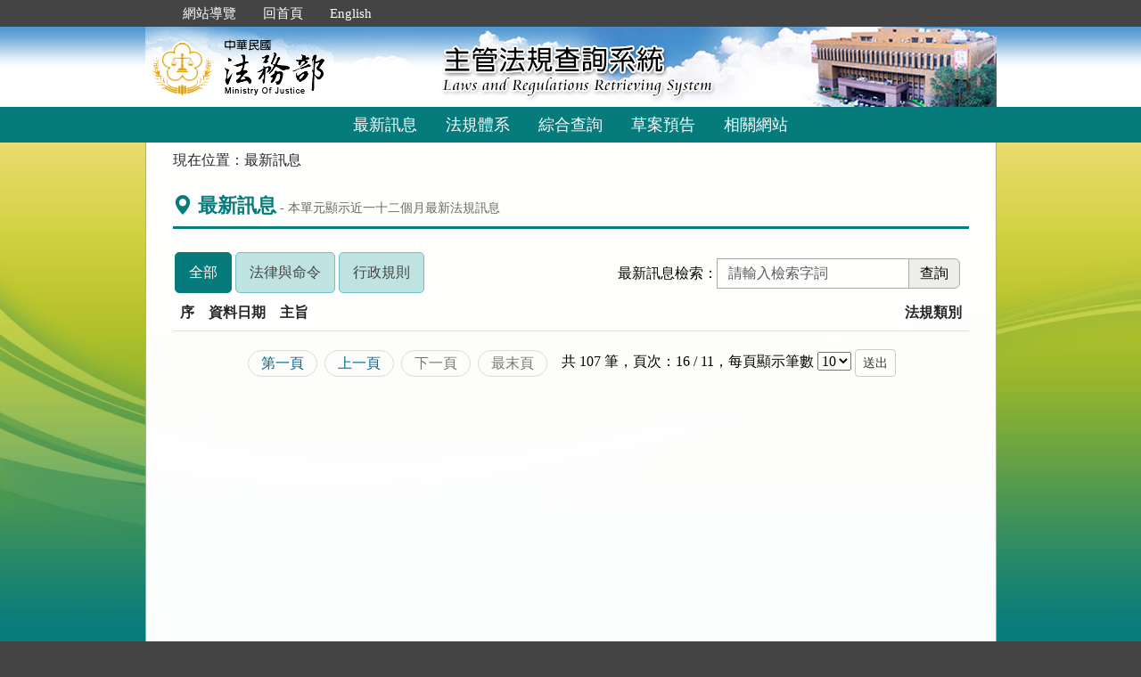

--- FILE ---
content_type: text/html; charset=utf-8
request_url: https://mojlaw.moj.gov.tw/?page=16
body_size: 16204
content:


<!DOCTYPE html>
<html lang="zh-Hant-TW">
<head><meta http-equiv="Content-Type" content="text/html; charset=utf-8" /><meta http-equiv="X-UA-Compatible" content="IE=edge" />
    <!-- 響應式網頁設定：若後端設定不開啟響應式網頁效果，則不顯示以下這一行 -->
    <meta name="viewport" content="width=590" /><title>
	法務部主管法規查詢系統
</title>
    <!--[if lt IE 9]>
    <script src="/js/html5shiv.min.js"></script>
    <![endif]-->
    <link href="favicon.png" rel="icon" type="image/png" /><link href="css/bootstrap.min.css" rel="stylesheet" /><link href="css/font-awesome.min.css" rel="stylesheet" type="text/css" media="screen" /><link href="css/bootstrap-icons.min.css" rel="stylesheet" type="text/css" /><link href="css/layout.css" rel="stylesheet" type="text/css" media="screen" /><link href="css/table.css" rel="stylesheet" type="text/css" media="screen" /><link href="css/style_moj.css" rel="stylesheet" type="text/css" media="all" /><link href="css/printweb.css" rel="stylesheet" type="text/css" media="print" /><link href="css/tinybox.css" rel="stylesheet" type="text/css" media="all" />
    <script src="/js/jquery-3.7.1.min.js" type="text/javascript"></script>
    <script type="text/javascript">
        //避免XFS攻擊
        try {
            if (top.location.host != window.location.host)
                top.location = window.location;
        }
        catch (err) {
            top.location = window.location;
        }
    </script>

    <noscript><span style="color:#fff;">您的瀏覽器不支援JavaScript功能，若網頁功能無法正常使用時，請開啟瀏覽器JavaScript狀態</span></noscript>
    </head>
<body id="body">
    <form method="post" action="./?page=16" id="form1">
<div class="aspNetHidden">
<input type="hidden" name="__VIEWSTATE" id="__VIEWSTATE" value="0tNIKBtg/+Ebo7x1cbEX6sEwpxUSTQFc5lhqVhgl0MBEKbBeCvWch7NVqJEXxvvm4VX9duqJeFfzEvDasg2opv9exXM4qqojsutSGhApuPaIdG/ZPCRAfXKgEDF6ZWru5V0P9SWPDqLV68AKFWDzyzFzD8VxhEh/uwQR+F1GbqWs6Cy092FAgJsZSB1iKBbGSzBTsC+I1OLfg5V2Xs5rZNJVdXtWDfNww2SJCQ2Es2N0aSE2/o774HMu3VMqoE0CRCt6a2yz5TDCmJ+ctVB9GnQbzxoqMPCnPucNJ9AKb+OQqcurKIjieXM02ISFL/yiC2KFgxdDPbgq8L4mv5PXKhD6gaqHxWYxeMJfm0H4hVWa6Lny0qpnOzM7jxdy/ATqsipGHljMFWEn+aoaBCbA6yWPh6pB/r53AdR+5RZ0DY5wtZodm439ltBkRF049+7hmD7Hc6+nr3NJv1loNo4oTudlptaJ81sjHx4qVgARN4jQ/YOXQhxttXRWA+CWJTJ2BOVDa/ZO34R3Z1lIEyGolkd7OWpul+hk8qP4TQRcqZ7F+8yDaSoy59Z43EMFNJSHwc7hlNQOWFcqZB7QXtp+BKRy+Sz5I9WOBH8j9gThrtnExxWbBbHn3A8r0YlA5m9+u3iM2p4gu+IWMVJA9qeOk+MX3dYLRm/y4YCLkS6q6cYLoXqN64/b2xhx2cuWbvpTrKWtJg==" />
</div>

<div class="aspNetHidden">

	<input type="hidden" name="__VIEWSTATEGENERATOR" id="__VIEWSTATEGENERATOR" value="90059987" />
	<input type="hidden" name="__EVENTVALIDATION" id="__EVENTVALIDATION" value="Mwd/45nO9g0MehD0xBGuRVQqnZuhvQhvH541OSjTg9NsGdRSdk3WIalMCwNUcRD4qAbiRWq3y+1qU5Hp6iB24qGxJELMi4cOjHk5JpNBtaXS40fbyHK1XjKOaEqzZibwdCi6+GbjB7VfyUxssa7ZBxnGxZcEYbZgc/BKRDjTuJQHihQOexjFHML0RQFcVCIivauKry3NSmStSIsdgmwguSoOz4AMKnVb2/zTlh8gfr12r5jN4Mtw+k5gQiJFEKGdjceysw==" />
</div>
        <a href="#content" id="AM" class="sr-only sr-only-focusable A1">跳到主要內容區塊</a>
        <header>
			<div class="navbar navbar-expand-md navbar-dark navbar-default">
				<div class="nav-system">主管法規查詢系統</div>
				<div class="header-con">
					<!-- 上方選單 -->
					<div class="collapse navbar-collapse header-nav">
						<ul class="nav navbar-nav">
							<li><a href="#U" id="AU" name="U" title="功能區塊" accesskey="U">:::</a></li>
							<li><a href="/SiteMap.aspx">網站導覽</a></li>
							<li><a href="/index.aspx">回首頁</a></li>
							<li><a href="/ENG/index.aspx">English</a></li>
						</ul>
					</div>
					<div class="navbar-header">
						<!-- logo 圖片-->
						<h1 class="logo">
							<a href="/index.aspx" title="法務部主管法規查詢系統：回首頁">
								<img src="/images/logo.png" width="320" height="90" alt="法務部logo：回主管法規查詢系統首頁"></a>
						</h1>
						<!-- 系統名稱Banner -->
						<div class="sys-name">
							<img src="/images/logo_system.png" width="320" height="90" alt="主管法規查詢系統 Laws and Regulations Retrieving System">
						</div>
						<button type="button" class="navbar-toggler myNavbar" data-bs-toggle="collapse" data-bs-target="#myNavbar" aria-controls="myNavbar" aria-expanded="false" aria-label="功能選單">
							<span class="navbar-toggler-icon"></span>
						</button>
					</div>
                </div>
				<!-- myNavbar 主選單 -->
				<nav class="collapse navbar-collapse menu" id="myNavbar" role="navigation">
					<div class="menu-con">
						<ul>
							<li class="active"><a href="/index.aspx">最新訊息</a></li>
							<li><a href="/LawCategoryMain.aspx?type=M" id="hlLawCategory">法規體系</a></li>
							
							<li><a href="/LawQuery.aspx">綜合查詢</a></li>
							<li><a href="/DraftForum.aspx">草案預告</a></li>
							
							<li><a href="/WebList.aspx">相關網站</a></li>
							
							<!-- 小螢幕才會顯示 -->
							<li class="topmenu visible-xs"><a href="/SiteMap.aspx">網站導覽</a></li>
							<li class="topmenu visible-xs"><a href="/index.aspx">回首頁</a></li>
							<li class="topmenu visible-xs"><a href="/ENG/index.aspx">English</a></li>
						</ul>
						<div class="clearfix"></div>
					</div>
				</nav>
            </div>
        </header>

        
        <!-- 主要內容 -->
        <div class="container-fluid con-bg">
            <div class="content-con" id="content" role="main">
                <a href="#C" id="AC" name="C" title="內容區塊" accesskey="C">:::</a>
        
                
    <ol class="breadcrumb">現在位置：
        <li>最新訊息</li>
    </ol>
    
    <div class="navbar navbar-expand-md text-con">
        <div class="text-title">
            <h2><i class="bi bi-geo-alt-fill"></i>最新訊息<small id="cp_content_smMonth"> - 本單元顯示近<label id="cp_content_lbMonth">一十二</label>個月最新法規訊息</small></h2>
        </div>
        
        <div role="tabpanel"> 
            <!-- Nav tabs -->
            
            <ul id="cp_content_ulMenu" class="nav myTab" role="navigation"><li class="active"><a href="index.aspx" aria-selected="true" role="tab" id="a0">全部<span class="sr-only">(請按下ENTER查看清單)</span></a></li>
<li><a href="index.aspx?LawType=04%2c07%2c08%2c09" role="tab" id="a50">法律與命令<span class="sr-only">(請按下ENTER查看清單)</span></a></li>
<li><a href="index.aspx?LawType=10%2c11" role="tab" id="a51">行政規則<span class="sr-only">(請按下ENTER查看清單)</span></a></li>
</ul>

            <!-- 最新訊息檢索 -->
            <div id="cp_content_SearchTab">
	
            <div class="navbar-collapse collapse search-forum">
                <div class="navbar-form" role="search">
                    <div class="input-group">
                    	<label for="cp_content_kw">最新訊息檢索：</label>
                        <input name="ctl00$cp_content$kw" type="text" maxlength="128" id="cp_content_kw" placeholder="請輸入檢索字詞" class="form-control" />                    
                        <span class="input-group-btn">
                            <input type="submit" name="ctl00$cp_content$btnSearch" value="查詢" id="cp_content_btnSearch" class="btn btn-default" />                            
                        </span>
                    </div>
                </div>
            </div>
            
</div>
            <!-- Tab panes -->
            <div class="tab-content">
                <div class="tab-pane active">
                    
                            <table class="table table-hover tab-list tab-news">
                                <thead>
                                    <tr>
                                        <th width="1%">序</th>
                                        <th width="6%">資料日期</th>
                                        <th>主旨</th>
                                        <th width="6%">法規類別</th>
                                    </tr>
                                </thead>
                                <tbody>
                        
                            </tbody>
                            </table>
                            <!--- Page --->
                            <div id="cp_content_rptList_PagerButtom_navPager" class="pageZone">
    <ul id="cp_content_rptList_PagerButtom_plControl" class="pager">
        <li id="cp_content_rptList_PagerButtom_liFirst" class="hidden-xs">
            <a id="cp_content_rptList_PagerButtom_hlFirst" href="/?&amp;page=1">第一頁</a></li>
        <li id="cp_content_rptList_PagerButtom_liPriv">
            <a id="cp_content_rptList_PagerButtom_hlPriv" href="/?&amp;page=15">上一頁</a></li>
        <li id="cp_content_rptList_PagerButtom_liNext" class="disabled">
            <a id="cp_content_rptList_PagerButtom_hlNext" class="aspNetDisabled">下一頁</a></li>
        <li id="cp_content_rptList_PagerButtom_liLast" class="disabled hidden-xs">
            <a id="cp_content_rptList_PagerButtom_hlLast" class="aspNetDisabled">最末頁</a></li>
        <li class="pageinfo">共
            107
            筆，頁次：16
            /
            11<div class="pageno hidden-xs">
                ，<label for="cp_content_rptList_PagerButtom_ddlPage">每頁顯示筆數</label>
            <select name="ctl00$cp_content$rptList$ctl01$PagerButtom$ddlPage" id="cp_content_rptList_PagerButtom_ddlPage">
	<option selected="selected" value="10">10</option>
	<option value="20">20</option>
	<option value="30">30</option>
	<option value="40">40</option>

</select>
            <button id="buttonPage" type="button" class="btn btn-default btn-sm" onclick="changeSize();">送出</button>
            </div>
        </li>
    </ul>
</div>
<script>

    function changeSize(size) {
        var size = encodeURIComponent(checkSize(document.getElementById('cp_content_rptList_PagerButtom_ddlPage').value));
        var regexPage = /[&?\??]page=[0-9]+&?/;
        var regexSize = /[&?\??]size=[0-9]+&?/;
        var resultURL = location.href.replace(regexPage, "").replace(regexSize, "");
        if (isLocalUrl(resultURL + "&size=" + size)) {
            if (resultURL.indexOf("?") > -1) {
                window.open(encodeURI(resultURL) + "&size=" + size,"_self");
            } else {
                window.open(encodeURI(resultURL) + "?size=" + size, "_self");
            }
        } else if (IsSafeUrl(resultURL + "&size=" + size)) {
            if (resultURL.indexOf("?") > -1) {
                window.open(encodeURI(resultURL) + "&size=" + size, "_self");
            } else {
                window.open(encodeURI(resultURL) + "?size=" + size, "_self");
            }
        }
        //function isLocalUrl(url) {
        //    if (!url.startsWith("/") || url.includes("://"))
        //        return false;
        //    else
        //        return true;
        //}

        function isLocalUrl(url) {
            try {
                const base = window.location.origin;
                const targetUrl = new URL(url, base);
                return targetUrl.origin === base;
            } catch (e) {
                return false;
            }
        }


        function IsSafeUrl(url) {
            const allowedDomains = [window.location.hostname];
            const targetUrl = new URL(url);

            return allowedDomains.includes(targetUrl.hostname);
        }
        function checkSize(size) {
            if (size == "10" || size == "20"
                || size == "30" || size == "40")
                return size;
        }
    }
</script>

                                
                    <!--- Page --->                  
                </div>
            </div>
            
        </div>
    </div>

            </div>
            <div class="clearfix"></div>
        </div>
        <!-- container-fluid 主要內容結束 -->

        <footer>
            <div class="footer-con">
                <a href="#Z" id="AF" name="Z" title="網站資訊區塊" accesskey="Z">:::</a>
                <div class="clearfix"></div>
                <div class="copyrights">
					<a href="Copyright.aspx">政府網站資料開放宣告</a> │ 
					<a href="Privacy.aspx">隱私權保護宣告</a> │ 
					<a href="https://www.moj.gov.tw/2204/2645/2700/" target="_blank" rel="noreferrer noopener" title="另開新視窗">資訊安全政策</a>		
				</div>
                <ul class="address">
                    <li>法務部本部：100204 台北市重慶南路一段130號　電話總機：(02)2191-0189</li>
                    <li>本網站提供法規之最新動態及資料檢索，不提供法律諮詢服務。</li>
                    <li>本網站法規資料若與機關公布文字有所不同，仍以公布之書面資料為準。</li>
                    <li>資料庫內容雙週五定期更新，法規整編資料截止日：2026/01/16</li>
                </ul>
				<ul class="logo-box">
                    
                    <li><a href="https://accessibility.moda.gov.tw/Applications/Detail?category=20250620093458" title="無障礙網站（另開新視窗）" target="_blank" rel="noopener noreferrer">
                        <img src="/images/accessabilityAA.png" border="0" width="88" height="31" alt="通過AA無障礙網頁檢測">
                    </a></li>
                    
                </ul>
                <div class="visitors" style="color: #444; display:none;">
                    瀏覽人數：165181233（自民國106年6月1日起）
                </div>
            </div>
			<p id="gotop"><a href="#content">回上方</a></p>
        </footer>
    </form>
</body>
</html>
<script src="/js/bootstrap.min.js" type="text/javascript"></script>
<script src="/js/app.js" type="text/javascript"></script>
<script src="/js/tinybox.js" type="text/javascript"></script>
<script type="text/javascript">
    $(function () {
        ChangeFunUrl();
        //question();
        $(window).resize(function () {
            ChangeFunUrl();
            //question();
        });
    });
    
    function ChangeFunUrl() {
        //依據頁面寬度切換功能
        if ($(window).width() < 767) {
            $("#hlLawCategory").attr("href", "LawCategoryMain.aspx?type=M");
            $("#hlCommonUsed").attr("href", "CommonUsedMain.aspx?type=M");
        }
        else {
            $("#hlLawCategory").attr("href", "LawCategoryMain.aspx");
            $("#hlCommonUsed").attr("href", "CommonUsedMain.aspx");
        }
    }
</script>
<script type="text/javascript">
    window.onresize = function (event) { SetWidthHeight(); }
    window.onload = function (event) {
        SetWidthHeight();
    }

    //取螢幕寬度
    function SetWidthHeight() {
        var width = (window.innerWidth > 0) ? window.innerWidth : screen.width;
        var height = (window.innerHeight > 0) ? window.innerHeight : screen.height;
        //var page =  getPageName();
        //if (page == "law.aspx" ||
        //        page == "fintcontent.aspx")
        //    return;

        $.ajax({
            type: 'POST',
            url: "WindowSize.ashx",
            data: { 'Width': width, 'Height': height },
            contentType: "application/json; charset=utf-8",
            dataType: "json"
        }).done(function (data) {
            if (data.isFirst) {
                //window.location.reload();
            };
        }).fail(function (xhr) {
            //alert("Problem to retrieve browser size.");
        });
    }
    //取得目前網頁名稱
    function getPageName() {
        var path = window.location.pathname;
        return path.split("/").pop().toLowerCase();
    }
</script>


